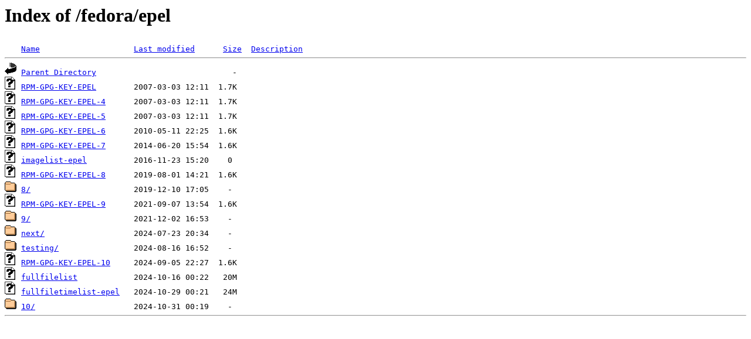

--- FILE ---
content_type: text/html;charset=ISO-8859-1
request_url: https://espejito.fder.edu.uy/fedora/epel/?C=M;O=A
body_size: 2422
content:
<!DOCTYPE HTML PUBLIC "-//W3C//DTD HTML 3.2 Final//EN">
<html>
 <head>
  <title>Index of /fedora/epel</title>
 </head>
 <body>
<h1>Index of /fedora/epel</h1>
<pre><img src="/icons/blank.gif" alt="Icon "> <a href="?C=N;O=A">Name</a>                    <a href="?C=M;O=D">Last modified</a>      <a href="?C=S;O=A">Size</a>  <a href="?C=D;O=A">Description</a><hr><img src="/icons/back.gif" alt="[PARENTDIR]"> <a href="/fedora/">Parent Directory</a>                             -   
<img src="/icons/unknown.gif" alt="[   ]"> <a href="RPM-GPG-KEY-EPEL">RPM-GPG-KEY-EPEL</a>        2007-03-03 12:11  1.7K  
<img src="/icons/unknown.gif" alt="[   ]"> <a href="RPM-GPG-KEY-EPEL-4">RPM-GPG-KEY-EPEL-4</a>      2007-03-03 12:11  1.7K  
<img src="/icons/unknown.gif" alt="[   ]"> <a href="RPM-GPG-KEY-EPEL-5">RPM-GPG-KEY-EPEL-5</a>      2007-03-03 12:11  1.7K  
<img src="/icons/unknown.gif" alt="[   ]"> <a href="RPM-GPG-KEY-EPEL-6">RPM-GPG-KEY-EPEL-6</a>      2010-05-11 22:25  1.6K  
<img src="/icons/unknown.gif" alt="[   ]"> <a href="RPM-GPG-KEY-EPEL-7">RPM-GPG-KEY-EPEL-7</a>      2014-06-20 15:54  1.6K  
<img src="/icons/unknown.gif" alt="[   ]"> <a href="imagelist-epel">imagelist-epel</a>          2016-11-23 15:20    0   
<img src="/icons/unknown.gif" alt="[   ]"> <a href="RPM-GPG-KEY-EPEL-8">RPM-GPG-KEY-EPEL-8</a>      2019-08-01 14:21  1.6K  
<img src="/icons/folder.gif" alt="[DIR]"> <a href="8/">8/</a>                      2019-12-10 17:05    -   
<img src="/icons/unknown.gif" alt="[   ]"> <a href="RPM-GPG-KEY-EPEL-9">RPM-GPG-KEY-EPEL-9</a>      2021-09-07 13:54  1.6K  
<img src="/icons/folder.gif" alt="[DIR]"> <a href="9/">9/</a>                      2021-12-02 16:53    -   
<img src="/icons/folder.gif" alt="[DIR]"> <a href="next/">next/</a>                   2024-07-23 20:34    -   
<img src="/icons/folder.gif" alt="[DIR]"> <a href="testing/">testing/</a>                2024-08-16 16:52    -   
<img src="/icons/unknown.gif" alt="[   ]"> <a href="RPM-GPG-KEY-EPEL-10">RPM-GPG-KEY-EPEL-10</a>     2024-09-05 22:27  1.6K  
<img src="/icons/unknown.gif" alt="[   ]"> <a href="fullfilelist">fullfilelist</a>            2024-10-16 00:22   20M  
<img src="/icons/unknown.gif" alt="[   ]"> <a href="fullfiletimelist-epel">fullfiletimelist-epel</a>   2024-10-29 00:21   24M  
<img src="/icons/folder.gif" alt="[DIR]"> <a href="10/">10/</a>                     2024-10-31 00:19    -   
<hr></pre>
</body></html>
